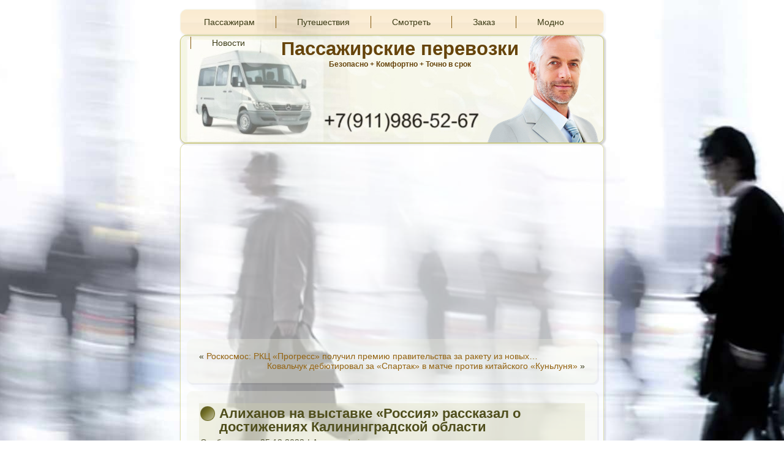

--- FILE ---
content_type: text/html; charset=UTF-8
request_url: https://pasperevoz.ru/alihanov-na-vystavke-rossiia-rasskazal-o-dostijeniiah-kaliningradskoi-oblasti/
body_size: 12799
content:
<!DOCTYPE html"-//W3C//DTD XHTML 1.0 Transitional//EN" "http://www.w3.org/TR/xhtml1/DTD/xhtml1-transitional.dtd">
<html xmlns="http://www.w3.org/1999/xhtml" dir="ltr" lang="ru-RU" prefix="og: https://ogp.me/ns#">
<head profile="http://gmpg.org/xfn/11">
<meta http-equiv="Content-Type" content="text/html; charset=UTF-8" />

<link rel="stylesheet" href="https://pasperevoz.ru/wp-content/themes/5/style.css" type="text/css" media="screen" />
<!--[if IE 6]><link rel="stylesheet" href="https://pasperevoz.ru/wp-content/themes/5/style.ie6.css" type="text/css" media="screen" /><![endif]-->
<!--[if IE 7]><link rel="stylesheet" href="https://pasperevoz.ru/wp-content/themes/5/style.ie7.css" type="text/css" media="screen" /><![endif]-->
<link rel="pingback" href="https://pasperevoz.ru/xmlrpc.php" />

		<!-- All in One SEO 4.5.3.1 - aioseo.com -->
		<title>Алиханов на выставке «Россия» рассказал о достижениях Калининградской области - Пассажирские перевозки</title>
		<meta name="description" content="На выставке-форуме «Россия» в Москве в воскресенье стартовал День Калининградской области, основные достижения региона представил губернатор Антон Алиханов. «В силу геополитических событий мы оказались сейчас в окружении недружественных стран. Но тем не менее, это не мешает нам развиваться дальше и, благодаря поддержке президента страны, строить новые проекты в промышленности, образовании, культуре», – отметил Алиханов, передает" />
		<meta name="robots" content="max-image-preview:large" />
		<link rel="canonical" href="https://pasperevoz.ru/alihanov-na-vystavke-rossiia-rasskazal-o-dostijeniiah-kaliningradskoi-oblasti/" />
		<meta name="generator" content="All in One SEO (AIOSEO) 4.5.3.1" />
		<meta property="og:locale" content="ru_RU" />
		<meta property="og:site_name" content="Пассажирские перевозки - Безопасно + Комфортно + Точно в срок" />
		<meta property="og:type" content="article" />
		<meta property="og:title" content="Алиханов на выставке «Россия» рассказал о достижениях Калининградской области - Пассажирские перевозки" />
		<meta property="og:description" content="На выставке-форуме «Россия» в Москве в воскресенье стартовал День Калининградской области, основные достижения региона представил губернатор Антон Алиханов. «В силу геополитических событий мы оказались сейчас в окружении недружественных стран. Но тем не менее, это не мешает нам развиваться дальше и, благодаря поддержке президента страны, строить новые проекты в промышленности, образовании, культуре», – отметил Алиханов, передает" />
		<meta property="og:url" content="https://pasperevoz.ru/alihanov-na-vystavke-rossiia-rasskazal-o-dostijeniiah-kaliningradskoi-oblasti/" />
		<meta property="article:published_time" content="2023-12-24T20:02:04+00:00" />
		<meta property="article:modified_time" content="2023-12-24T20:02:04+00:00" />
		<meta name="twitter:card" content="summary_large_image" />
		<meta name="twitter:title" content="Алиханов на выставке «Россия» рассказал о достижениях Калининградской области - Пассажирские перевозки" />
		<meta name="twitter:description" content="На выставке-форуме «Россия» в Москве в воскресенье стартовал День Калининградской области, основные достижения региона представил губернатор Антон Алиханов. «В силу геополитических событий мы оказались сейчас в окружении недружественных стран. Но тем не менее, это не мешает нам развиваться дальше и, благодаря поддержке президента страны, строить новые проекты в промышленности, образовании, культуре», – отметил Алиханов, передает" />
		<script type="application/ld+json" class="aioseo-schema">
			{"@context":"https:\/\/schema.org","@graph":[{"@type":"BlogPosting","@id":"https:\/\/pasperevoz.ru\/alihanov-na-vystavke-rossiia-rasskazal-o-dostijeniiah-kaliningradskoi-oblasti\/#blogposting","name":"\u0410\u043b\u0438\u0445\u0430\u043d\u043e\u0432 \u043d\u0430 \u0432\u044b\u0441\u0442\u0430\u0432\u043a\u0435 \u00ab\u0420\u043e\u0441\u0441\u0438\u044f\u00bb \u0440\u0430\u0441\u0441\u043a\u0430\u0437\u0430\u043b \u043e \u0434\u043e\u0441\u0442\u0438\u0436\u0435\u043d\u0438\u044f\u0445 \u041a\u0430\u043b\u0438\u043d\u0438\u043d\u0433\u0440\u0430\u0434\u0441\u043a\u043e\u0439 \u043e\u0431\u043b\u0430\u0441\u0442\u0438 - \u041f\u0430\u0441\u0441\u0430\u0436\u0438\u0440\u0441\u043a\u0438\u0435 \u043f\u0435\u0440\u0435\u0432\u043e\u0437\u043a\u0438","headline":"\u0410\u043b\u0438\u0445\u0430\u043d\u043e\u0432 \u043d\u0430 \u0432\u044b\u0441\u0442\u0430\u0432\u043a\u0435 \u00ab\u0420\u043e\u0441\u0441\u0438\u044f\u00bb \u0440\u0430\u0441\u0441\u043a\u0430\u0437\u0430\u043b \u043e \u0434\u043e\u0441\u0442\u0438\u0436\u0435\u043d\u0438\u044f\u0445 \u041a\u0430\u043b\u0438\u043d\u0438\u043d\u0433\u0440\u0430\u0434\u0441\u043a\u043e\u0439 \u043e\u0431\u043b\u0430\u0441\u0442\u0438","author":{"@id":"https:\/\/pasperevoz.ru\/author\/admingp\/#author"},"publisher":{"@id":"https:\/\/pasperevoz.ru\/#organization"},"datePublished":"2023-12-25T00:02:04+04:00","dateModified":"2023-12-25T00:02:04+04:00","inLanguage":"ru-RU","mainEntityOfPage":{"@id":"https:\/\/pasperevoz.ru\/alihanov-na-vystavke-rossiia-rasskazal-o-dostijeniiah-kaliningradskoi-oblasti\/#webpage"},"isPartOf":{"@id":"https:\/\/pasperevoz.ru\/alihanov-na-vystavke-rossiia-rasskazal-o-dostijeniiah-kaliningradskoi-oblasti\/#webpage"},"articleSection":"\u0411\u0435\u0437 \u0440\u0443\u0431\u0440\u0438\u043a\u0438"},{"@type":"BreadcrumbList","@id":"https:\/\/pasperevoz.ru\/alihanov-na-vystavke-rossiia-rasskazal-o-dostijeniiah-kaliningradskoi-oblasti\/#breadcrumblist","itemListElement":[{"@type":"ListItem","@id":"https:\/\/pasperevoz.ru\/#listItem","position":1,"name":"\u0413\u043b\u0430\u0432\u043d\u0430\u044f \u0441\u0442\u0440\u0430\u043d\u0438\u0446\u0430","item":"https:\/\/pasperevoz.ru\/","nextItem":"https:\/\/pasperevoz.ru\/alihanov-na-vystavke-rossiia-rasskazal-o-dostijeniiah-kaliningradskoi-oblasti\/#listItem"},{"@type":"ListItem","@id":"https:\/\/pasperevoz.ru\/alihanov-na-vystavke-rossiia-rasskazal-o-dostijeniiah-kaliningradskoi-oblasti\/#listItem","position":2,"name":"\u0410\u043b\u0438\u0445\u0430\u043d\u043e\u0432 \u043d\u0430 \u0432\u044b\u0441\u0442\u0430\u0432\u043a\u0435 \u00ab\u0420\u043e\u0441\u0441\u0438\u044f\u00bb \u0440\u0430\u0441\u0441\u043a\u0430\u0437\u0430\u043b \u043e \u0434\u043e\u0441\u0442\u0438\u0436\u0435\u043d\u0438\u044f\u0445 \u041a\u0430\u043b\u0438\u043d\u0438\u043d\u0433\u0440\u0430\u0434\u0441\u043a\u043e\u0439 \u043e\u0431\u043b\u0430\u0441\u0442\u0438","previousItem":"https:\/\/pasperevoz.ru\/#listItem"}]},{"@type":"Organization","@id":"https:\/\/pasperevoz.ru\/#organization","name":"\u041f\u0430\u0441\u0441\u0430\u0436\u0438\u0440\u0441\u043a\u0438\u0435 \u043f\u0435\u0440\u0435\u0432\u043e\u0437\u043a\u0438","url":"https:\/\/pasperevoz.ru\/"},{"@type":"Person","@id":"https:\/\/pasperevoz.ru\/author\/admingp\/#author","url":"https:\/\/pasperevoz.ru\/author\/admingp\/","name":"admingp","image":{"@type":"ImageObject","@id":"https:\/\/pasperevoz.ru\/alihanov-na-vystavke-rossiia-rasskazal-o-dostijeniiah-kaliningradskoi-oblasti\/#authorImage","url":"https:\/\/secure.gravatar.com\/avatar\/4f3f096f7160735f29b99ac91e99a460?s=96&d=mm&r=g","width":96,"height":96,"caption":"admingp"}},{"@type":"WebPage","@id":"https:\/\/pasperevoz.ru\/alihanov-na-vystavke-rossiia-rasskazal-o-dostijeniiah-kaliningradskoi-oblasti\/#webpage","url":"https:\/\/pasperevoz.ru\/alihanov-na-vystavke-rossiia-rasskazal-o-dostijeniiah-kaliningradskoi-oblasti\/","name":"\u0410\u043b\u0438\u0445\u0430\u043d\u043e\u0432 \u043d\u0430 \u0432\u044b\u0441\u0442\u0430\u0432\u043a\u0435 \u00ab\u0420\u043e\u0441\u0441\u0438\u044f\u00bb \u0440\u0430\u0441\u0441\u043a\u0430\u0437\u0430\u043b \u043e \u0434\u043e\u0441\u0442\u0438\u0436\u0435\u043d\u0438\u044f\u0445 \u041a\u0430\u043b\u0438\u043d\u0438\u043d\u0433\u0440\u0430\u0434\u0441\u043a\u043e\u0439 \u043e\u0431\u043b\u0430\u0441\u0442\u0438 - \u041f\u0430\u0441\u0441\u0430\u0436\u0438\u0440\u0441\u043a\u0438\u0435 \u043f\u0435\u0440\u0435\u0432\u043e\u0437\u043a\u0438","description":"\u041d\u0430 \u0432\u044b\u0441\u0442\u0430\u0432\u043a\u0435-\u0444\u043e\u0440\u0443\u043c\u0435 \u00ab\u0420\u043e\u0441\u0441\u0438\u044f\u00bb \u0432 \u041c\u043e\u0441\u043a\u0432\u0435 \u0432 \u0432\u043e\u0441\u043a\u0440\u0435\u0441\u0435\u043d\u044c\u0435 \u0441\u0442\u0430\u0440\u0442\u043e\u0432\u0430\u043b \u0414\u0435\u043d\u044c \u041a\u0430\u043b\u0438\u043d\u0438\u043d\u0433\u0440\u0430\u0434\u0441\u043a\u043e\u0439 \u043e\u0431\u043b\u0430\u0441\u0442\u0438, \u043e\u0441\u043d\u043e\u0432\u043d\u044b\u0435 \u0434\u043e\u0441\u0442\u0438\u0436\u0435\u043d\u0438\u044f \u0440\u0435\u0433\u0438\u043e\u043d\u0430 \u043f\u0440\u0435\u0434\u0441\u0442\u0430\u0432\u0438\u043b \u0433\u0443\u0431\u0435\u0440\u043d\u0430\u0442\u043e\u0440 \u0410\u043d\u0442\u043e\u043d \u0410\u043b\u0438\u0445\u0430\u043d\u043e\u0432. \u00ab\u0412 \u0441\u0438\u043b\u0443 \u0433\u0435\u043e\u043f\u043e\u043b\u0438\u0442\u0438\u0447\u0435\u0441\u043a\u0438\u0445 \u0441\u043e\u0431\u044b\u0442\u0438\u0439 \u043c\u044b \u043e\u043a\u0430\u0437\u0430\u043b\u0438\u0441\u044c \u0441\u0435\u0439\u0447\u0430\u0441 \u0432 \u043e\u043a\u0440\u0443\u0436\u0435\u043d\u0438\u0438 \u043d\u0435\u0434\u0440\u0443\u0436\u0435\u0441\u0442\u0432\u0435\u043d\u043d\u044b\u0445 \u0441\u0442\u0440\u0430\u043d. \u041d\u043e \u0442\u0435\u043c \u043d\u0435 \u043c\u0435\u043d\u0435\u0435, \u044d\u0442\u043e \u043d\u0435 \u043c\u0435\u0448\u0430\u0435\u0442 \u043d\u0430\u043c \u0440\u0430\u0437\u0432\u0438\u0432\u0430\u0442\u044c\u0441\u044f \u0434\u0430\u043b\u044c\u0448\u0435 \u0438, \u0431\u043b\u0430\u0433\u043e\u0434\u0430\u0440\u044f \u043f\u043e\u0434\u0434\u0435\u0440\u0436\u043a\u0435 \u043f\u0440\u0435\u0437\u0438\u0434\u0435\u043d\u0442\u0430 \u0441\u0442\u0440\u0430\u043d\u044b, \u0441\u0442\u0440\u043e\u0438\u0442\u044c \u043d\u043e\u0432\u044b\u0435 \u043f\u0440\u043e\u0435\u043a\u0442\u044b \u0432 \u043f\u0440\u043e\u043c\u044b\u0448\u043b\u0435\u043d\u043d\u043e\u0441\u0442\u0438, \u043e\u0431\u0440\u0430\u0437\u043e\u0432\u0430\u043d\u0438\u0438, \u043a\u0443\u043b\u044c\u0442\u0443\u0440\u0435\u00bb, \u2013 \u043e\u0442\u043c\u0435\u0442\u0438\u043b \u0410\u043b\u0438\u0445\u0430\u043d\u043e\u0432, \u043f\u0435\u0440\u0435\u0434\u0430\u0435\u0442","inLanguage":"ru-RU","isPartOf":{"@id":"https:\/\/pasperevoz.ru\/#website"},"breadcrumb":{"@id":"https:\/\/pasperevoz.ru\/alihanov-na-vystavke-rossiia-rasskazal-o-dostijeniiah-kaliningradskoi-oblasti\/#breadcrumblist"},"author":{"@id":"https:\/\/pasperevoz.ru\/author\/admingp\/#author"},"creator":{"@id":"https:\/\/pasperevoz.ru\/author\/admingp\/#author"},"datePublished":"2023-12-25T00:02:04+04:00","dateModified":"2023-12-25T00:02:04+04:00"},{"@type":"WebSite","@id":"https:\/\/pasperevoz.ru\/#website","url":"https:\/\/pasperevoz.ru\/","name":"\u041f\u0430\u0441\u0441\u0430\u0436\u0438\u0440\u0441\u043a\u0438\u0435 \u043f\u0435\u0440\u0435\u0432\u043e\u0437\u043a\u0438","description":"\u0411\u0435\u0437\u043e\u043f\u0430\u0441\u043d\u043e + \u041a\u043e\u043c\u0444\u043e\u0440\u0442\u043d\u043e + \u0422\u043e\u0447\u043d\u043e \u0432 \u0441\u0440\u043e\u043a","inLanguage":"ru-RU","publisher":{"@id":"https:\/\/pasperevoz.ru\/#organization"}}]}
		</script>
		<!-- All in One SEO -->

<link rel="alternate" type="application/rss+xml" title="Пассажирские перевозки &raquo; Лента" href="https://pasperevoz.ru/feed/" />
<link rel="alternate" type="application/rss+xml" title="Пассажирские перевозки &raquo; Лента комментариев" href="https://pasperevoz.ru/comments/feed/" />
<script type="text/javascript">
window._wpemojiSettings = {"baseUrl":"https:\/\/s.w.org\/images\/core\/emoji\/14.0.0\/72x72\/","ext":".png","svgUrl":"https:\/\/s.w.org\/images\/core\/emoji\/14.0.0\/svg\/","svgExt":".svg","source":{"concatemoji":"https:\/\/pasperevoz.ru\/wp-includes\/js\/wp-emoji-release.min.js?ver=6.3.7"}};
/*! This file is auto-generated */
!function(i,n){var o,s,e;function c(e){try{var t={supportTests:e,timestamp:(new Date).valueOf()};sessionStorage.setItem(o,JSON.stringify(t))}catch(e){}}function p(e,t,n){e.clearRect(0,0,e.canvas.width,e.canvas.height),e.fillText(t,0,0);var t=new Uint32Array(e.getImageData(0,0,e.canvas.width,e.canvas.height).data),r=(e.clearRect(0,0,e.canvas.width,e.canvas.height),e.fillText(n,0,0),new Uint32Array(e.getImageData(0,0,e.canvas.width,e.canvas.height).data));return t.every(function(e,t){return e===r[t]})}function u(e,t,n){switch(t){case"flag":return n(e,"\ud83c\udff3\ufe0f\u200d\u26a7\ufe0f","\ud83c\udff3\ufe0f\u200b\u26a7\ufe0f")?!1:!n(e,"\ud83c\uddfa\ud83c\uddf3","\ud83c\uddfa\u200b\ud83c\uddf3")&&!n(e,"\ud83c\udff4\udb40\udc67\udb40\udc62\udb40\udc65\udb40\udc6e\udb40\udc67\udb40\udc7f","\ud83c\udff4\u200b\udb40\udc67\u200b\udb40\udc62\u200b\udb40\udc65\u200b\udb40\udc6e\u200b\udb40\udc67\u200b\udb40\udc7f");case"emoji":return!n(e,"\ud83e\udef1\ud83c\udffb\u200d\ud83e\udef2\ud83c\udfff","\ud83e\udef1\ud83c\udffb\u200b\ud83e\udef2\ud83c\udfff")}return!1}function f(e,t,n){var r="undefined"!=typeof WorkerGlobalScope&&self instanceof WorkerGlobalScope?new OffscreenCanvas(300,150):i.createElement("canvas"),a=r.getContext("2d",{willReadFrequently:!0}),o=(a.textBaseline="top",a.font="600 32px Arial",{});return e.forEach(function(e){o[e]=t(a,e,n)}),o}function t(e){var t=i.createElement("script");t.src=e,t.defer=!0,i.head.appendChild(t)}"undefined"!=typeof Promise&&(o="wpEmojiSettingsSupports",s=["flag","emoji"],n.supports={everything:!0,everythingExceptFlag:!0},e=new Promise(function(e){i.addEventListener("DOMContentLoaded",e,{once:!0})}),new Promise(function(t){var n=function(){try{var e=JSON.parse(sessionStorage.getItem(o));if("object"==typeof e&&"number"==typeof e.timestamp&&(new Date).valueOf()<e.timestamp+604800&&"object"==typeof e.supportTests)return e.supportTests}catch(e){}return null}();if(!n){if("undefined"!=typeof Worker&&"undefined"!=typeof OffscreenCanvas&&"undefined"!=typeof URL&&URL.createObjectURL&&"undefined"!=typeof Blob)try{var e="postMessage("+f.toString()+"("+[JSON.stringify(s),u.toString(),p.toString()].join(",")+"));",r=new Blob([e],{type:"text/javascript"}),a=new Worker(URL.createObjectURL(r),{name:"wpTestEmojiSupports"});return void(a.onmessage=function(e){c(n=e.data),a.terminate(),t(n)})}catch(e){}c(n=f(s,u,p))}t(n)}).then(function(e){for(var t in e)n.supports[t]=e[t],n.supports.everything=n.supports.everything&&n.supports[t],"flag"!==t&&(n.supports.everythingExceptFlag=n.supports.everythingExceptFlag&&n.supports[t]);n.supports.everythingExceptFlag=n.supports.everythingExceptFlag&&!n.supports.flag,n.DOMReady=!1,n.readyCallback=function(){n.DOMReady=!0}}).then(function(){return e}).then(function(){var e;n.supports.everything||(n.readyCallback(),(e=n.source||{}).concatemoji?t(e.concatemoji):e.wpemoji&&e.twemoji&&(t(e.twemoji),t(e.wpemoji)))}))}((window,document),window._wpemojiSettings);
</script>
<style type="text/css">
img.wp-smiley,
img.emoji {
	display: inline !important;
	border: none !important;
	box-shadow: none !important;
	height: 1em !important;
	width: 1em !important;
	margin: 0 0.07em !important;
	vertical-align: -0.1em !important;
	background: none !important;
	padding: 0 !important;
}
</style>
	<link rel='stylesheet' id='wp-block-library-css' href='https://pasperevoz.ru/wp-includes/css/dist/block-library/style.min.css?ver=6.3.7' type='text/css' media='all' />
<style id='classic-theme-styles-inline-css' type='text/css'>
/*! This file is auto-generated */
.wp-block-button__link{color:#fff;background-color:#32373c;border-radius:9999px;box-shadow:none;text-decoration:none;padding:calc(.667em + 2px) calc(1.333em + 2px);font-size:1.125em}.wp-block-file__button{background:#32373c;color:#fff;text-decoration:none}
</style>
<style id='global-styles-inline-css' type='text/css'>
body{--wp--preset--color--black: #000000;--wp--preset--color--cyan-bluish-gray: #abb8c3;--wp--preset--color--white: #ffffff;--wp--preset--color--pale-pink: #f78da7;--wp--preset--color--vivid-red: #cf2e2e;--wp--preset--color--luminous-vivid-orange: #ff6900;--wp--preset--color--luminous-vivid-amber: #fcb900;--wp--preset--color--light-green-cyan: #7bdcb5;--wp--preset--color--vivid-green-cyan: #00d084;--wp--preset--color--pale-cyan-blue: #8ed1fc;--wp--preset--color--vivid-cyan-blue: #0693e3;--wp--preset--color--vivid-purple: #9b51e0;--wp--preset--gradient--vivid-cyan-blue-to-vivid-purple: linear-gradient(135deg,rgba(6,147,227,1) 0%,rgb(155,81,224) 100%);--wp--preset--gradient--light-green-cyan-to-vivid-green-cyan: linear-gradient(135deg,rgb(122,220,180) 0%,rgb(0,208,130) 100%);--wp--preset--gradient--luminous-vivid-amber-to-luminous-vivid-orange: linear-gradient(135deg,rgba(252,185,0,1) 0%,rgba(255,105,0,1) 100%);--wp--preset--gradient--luminous-vivid-orange-to-vivid-red: linear-gradient(135deg,rgba(255,105,0,1) 0%,rgb(207,46,46) 100%);--wp--preset--gradient--very-light-gray-to-cyan-bluish-gray: linear-gradient(135deg,rgb(238,238,238) 0%,rgb(169,184,195) 100%);--wp--preset--gradient--cool-to-warm-spectrum: linear-gradient(135deg,rgb(74,234,220) 0%,rgb(151,120,209) 20%,rgb(207,42,186) 40%,rgb(238,44,130) 60%,rgb(251,105,98) 80%,rgb(254,248,76) 100%);--wp--preset--gradient--blush-light-purple: linear-gradient(135deg,rgb(255,206,236) 0%,rgb(152,150,240) 100%);--wp--preset--gradient--blush-bordeaux: linear-gradient(135deg,rgb(254,205,165) 0%,rgb(254,45,45) 50%,rgb(107,0,62) 100%);--wp--preset--gradient--luminous-dusk: linear-gradient(135deg,rgb(255,203,112) 0%,rgb(199,81,192) 50%,rgb(65,88,208) 100%);--wp--preset--gradient--pale-ocean: linear-gradient(135deg,rgb(255,245,203) 0%,rgb(182,227,212) 50%,rgb(51,167,181) 100%);--wp--preset--gradient--electric-grass: linear-gradient(135deg,rgb(202,248,128) 0%,rgb(113,206,126) 100%);--wp--preset--gradient--midnight: linear-gradient(135deg,rgb(2,3,129) 0%,rgb(40,116,252) 100%);--wp--preset--font-size--small: 13px;--wp--preset--font-size--medium: 20px;--wp--preset--font-size--large: 36px;--wp--preset--font-size--x-large: 42px;--wp--preset--spacing--20: 0.44rem;--wp--preset--spacing--30: 0.67rem;--wp--preset--spacing--40: 1rem;--wp--preset--spacing--50: 1.5rem;--wp--preset--spacing--60: 2.25rem;--wp--preset--spacing--70: 3.38rem;--wp--preset--spacing--80: 5.06rem;--wp--preset--shadow--natural: 6px 6px 9px rgba(0, 0, 0, 0.2);--wp--preset--shadow--deep: 12px 12px 50px rgba(0, 0, 0, 0.4);--wp--preset--shadow--sharp: 6px 6px 0px rgba(0, 0, 0, 0.2);--wp--preset--shadow--outlined: 6px 6px 0px -3px rgba(255, 255, 255, 1), 6px 6px rgba(0, 0, 0, 1);--wp--preset--shadow--crisp: 6px 6px 0px rgba(0, 0, 0, 1);}:where(.is-layout-flex){gap: 0.5em;}:where(.is-layout-grid){gap: 0.5em;}body .is-layout-flow > .alignleft{float: left;margin-inline-start: 0;margin-inline-end: 2em;}body .is-layout-flow > .alignright{float: right;margin-inline-start: 2em;margin-inline-end: 0;}body .is-layout-flow > .aligncenter{margin-left: auto !important;margin-right: auto !important;}body .is-layout-constrained > .alignleft{float: left;margin-inline-start: 0;margin-inline-end: 2em;}body .is-layout-constrained > .alignright{float: right;margin-inline-start: 2em;margin-inline-end: 0;}body .is-layout-constrained > .aligncenter{margin-left: auto !important;margin-right: auto !important;}body .is-layout-constrained > :where(:not(.alignleft):not(.alignright):not(.alignfull)){max-width: var(--wp--style--global--content-size);margin-left: auto !important;margin-right: auto !important;}body .is-layout-constrained > .alignwide{max-width: var(--wp--style--global--wide-size);}body .is-layout-flex{display: flex;}body .is-layout-flex{flex-wrap: wrap;align-items: center;}body .is-layout-flex > *{margin: 0;}body .is-layout-grid{display: grid;}body .is-layout-grid > *{margin: 0;}:where(.wp-block-columns.is-layout-flex){gap: 2em;}:where(.wp-block-columns.is-layout-grid){gap: 2em;}:where(.wp-block-post-template.is-layout-flex){gap: 1.25em;}:where(.wp-block-post-template.is-layout-grid){gap: 1.25em;}.has-black-color{color: var(--wp--preset--color--black) !important;}.has-cyan-bluish-gray-color{color: var(--wp--preset--color--cyan-bluish-gray) !important;}.has-white-color{color: var(--wp--preset--color--white) !important;}.has-pale-pink-color{color: var(--wp--preset--color--pale-pink) !important;}.has-vivid-red-color{color: var(--wp--preset--color--vivid-red) !important;}.has-luminous-vivid-orange-color{color: var(--wp--preset--color--luminous-vivid-orange) !important;}.has-luminous-vivid-amber-color{color: var(--wp--preset--color--luminous-vivid-amber) !important;}.has-light-green-cyan-color{color: var(--wp--preset--color--light-green-cyan) !important;}.has-vivid-green-cyan-color{color: var(--wp--preset--color--vivid-green-cyan) !important;}.has-pale-cyan-blue-color{color: var(--wp--preset--color--pale-cyan-blue) !important;}.has-vivid-cyan-blue-color{color: var(--wp--preset--color--vivid-cyan-blue) !important;}.has-vivid-purple-color{color: var(--wp--preset--color--vivid-purple) !important;}.has-black-background-color{background-color: var(--wp--preset--color--black) !important;}.has-cyan-bluish-gray-background-color{background-color: var(--wp--preset--color--cyan-bluish-gray) !important;}.has-white-background-color{background-color: var(--wp--preset--color--white) !important;}.has-pale-pink-background-color{background-color: var(--wp--preset--color--pale-pink) !important;}.has-vivid-red-background-color{background-color: var(--wp--preset--color--vivid-red) !important;}.has-luminous-vivid-orange-background-color{background-color: var(--wp--preset--color--luminous-vivid-orange) !important;}.has-luminous-vivid-amber-background-color{background-color: var(--wp--preset--color--luminous-vivid-amber) !important;}.has-light-green-cyan-background-color{background-color: var(--wp--preset--color--light-green-cyan) !important;}.has-vivid-green-cyan-background-color{background-color: var(--wp--preset--color--vivid-green-cyan) !important;}.has-pale-cyan-blue-background-color{background-color: var(--wp--preset--color--pale-cyan-blue) !important;}.has-vivid-cyan-blue-background-color{background-color: var(--wp--preset--color--vivid-cyan-blue) !important;}.has-vivid-purple-background-color{background-color: var(--wp--preset--color--vivid-purple) !important;}.has-black-border-color{border-color: var(--wp--preset--color--black) !important;}.has-cyan-bluish-gray-border-color{border-color: var(--wp--preset--color--cyan-bluish-gray) !important;}.has-white-border-color{border-color: var(--wp--preset--color--white) !important;}.has-pale-pink-border-color{border-color: var(--wp--preset--color--pale-pink) !important;}.has-vivid-red-border-color{border-color: var(--wp--preset--color--vivid-red) !important;}.has-luminous-vivid-orange-border-color{border-color: var(--wp--preset--color--luminous-vivid-orange) !important;}.has-luminous-vivid-amber-border-color{border-color: var(--wp--preset--color--luminous-vivid-amber) !important;}.has-light-green-cyan-border-color{border-color: var(--wp--preset--color--light-green-cyan) !important;}.has-vivid-green-cyan-border-color{border-color: var(--wp--preset--color--vivid-green-cyan) !important;}.has-pale-cyan-blue-border-color{border-color: var(--wp--preset--color--pale-cyan-blue) !important;}.has-vivid-cyan-blue-border-color{border-color: var(--wp--preset--color--vivid-cyan-blue) !important;}.has-vivid-purple-border-color{border-color: var(--wp--preset--color--vivid-purple) !important;}.has-vivid-cyan-blue-to-vivid-purple-gradient-background{background: var(--wp--preset--gradient--vivid-cyan-blue-to-vivid-purple) !important;}.has-light-green-cyan-to-vivid-green-cyan-gradient-background{background: var(--wp--preset--gradient--light-green-cyan-to-vivid-green-cyan) !important;}.has-luminous-vivid-amber-to-luminous-vivid-orange-gradient-background{background: var(--wp--preset--gradient--luminous-vivid-amber-to-luminous-vivid-orange) !important;}.has-luminous-vivid-orange-to-vivid-red-gradient-background{background: var(--wp--preset--gradient--luminous-vivid-orange-to-vivid-red) !important;}.has-very-light-gray-to-cyan-bluish-gray-gradient-background{background: var(--wp--preset--gradient--very-light-gray-to-cyan-bluish-gray) !important;}.has-cool-to-warm-spectrum-gradient-background{background: var(--wp--preset--gradient--cool-to-warm-spectrum) !important;}.has-blush-light-purple-gradient-background{background: var(--wp--preset--gradient--blush-light-purple) !important;}.has-blush-bordeaux-gradient-background{background: var(--wp--preset--gradient--blush-bordeaux) !important;}.has-luminous-dusk-gradient-background{background: var(--wp--preset--gradient--luminous-dusk) !important;}.has-pale-ocean-gradient-background{background: var(--wp--preset--gradient--pale-ocean) !important;}.has-electric-grass-gradient-background{background: var(--wp--preset--gradient--electric-grass) !important;}.has-midnight-gradient-background{background: var(--wp--preset--gradient--midnight) !important;}.has-small-font-size{font-size: var(--wp--preset--font-size--small) !important;}.has-medium-font-size{font-size: var(--wp--preset--font-size--medium) !important;}.has-large-font-size{font-size: var(--wp--preset--font-size--large) !important;}.has-x-large-font-size{font-size: var(--wp--preset--font-size--x-large) !important;}
.wp-block-navigation a:where(:not(.wp-element-button)){color: inherit;}
:where(.wp-block-post-template.is-layout-flex){gap: 1.25em;}:where(.wp-block-post-template.is-layout-grid){gap: 1.25em;}
:where(.wp-block-columns.is-layout-flex){gap: 2em;}:where(.wp-block-columns.is-layout-grid){gap: 2em;}
.wp-block-pullquote{font-size: 1.5em;line-height: 1.6;}
</style>
<link rel='stylesheet' id='contact-form-7-css' href='https://pasperevoz.ru/wp-content/plugins/contact-form-7/includes/css/styles.css?ver=5.8.5' type='text/css' media='all' />
<link rel='stylesheet' id='crp-style-rounded-thumbs-css' href='https://pasperevoz.ru/wp-content/plugins/contextual-related-posts/css/rounded-thumbs.min.css?ver=3.4.1' type='text/css' media='all' />
<style id='crp-style-rounded-thumbs-inline-css' type='text/css'>

			.crp_related.crp-rounded-thumbs a {
			  width: 150px;
			  height: 150px;
			  text-decoration: none;
			}
			.crp_related.crp-rounded-thumbs img {
			  max-width: 150px;
			  margin: auto;
			}
			.crp_related.crp-rounded-thumbs .crp_title {
			  width: 100%;
			}
			
</style>
<link rel='stylesheet' id='wordpress-popular-posts-css-css' href='https://pasperevoz.ru/wp-content/plugins/wordpress-popular-posts/assets/css/wpp.css?ver=6.3.4' type='text/css' media='all' />
<!--n2css--><script type='text/javascript' src='https://pasperevoz.ru/wp-includes/js/jquery/jquery.min.js?ver=3.7.0' id='jquery-core-js'></script>
<script type='text/javascript' src='https://pasperevoz.ru/wp-includes/js/jquery/jquery-migrate.min.js?ver=3.4.1' id='jquery-migrate-js'></script>
<script type='text/javascript' id='cegg-price-alert-js-extra'>
/* <![CDATA[ */
var ceggPriceAlert = {"ajaxurl":"https:\/\/pasperevoz.ru\/wp-admin\/admin-ajax.php","nonce":"658076688d"};
/* ]]> */
</script>
<script type='text/javascript' src='https://pasperevoz.ru/wp-content/plugins/content-egg/res/js/price_alert.js?ver=6.0.0' id='cegg-price-alert-js'></script>
<script id="wpp-json" type="application/json">
{"sampling_active":0,"sampling_rate":100,"ajax_url":"https:\/\/pasperevoz.ru\/wp-json\/wordpress-popular-posts\/v1\/popular-posts","api_url":"https:\/\/pasperevoz.ru\/wp-json\/wordpress-popular-posts","ID":1060,"token":"7f4c929288","lang":0,"debug":0}
</script>
<script type='text/javascript' src='https://pasperevoz.ru/wp-content/plugins/wordpress-popular-posts/assets/js/wpp.min.js?ver=6.3.4' id='wpp-js-js'></script>
<link rel="https://api.w.org/" href="https://pasperevoz.ru/wp-json/" /><link rel="alternate" type="application/json" href="https://pasperevoz.ru/wp-json/wp/v2/posts/1060" /><link rel="EditURI" type="application/rsd+xml" title="RSD" href="https://pasperevoz.ru/xmlrpc.php?rsd" />
<link rel='shortlink' href='https://pasperevoz.ru/?p=1060' />
<link rel="alternate" type="application/json+oembed" href="https://pasperevoz.ru/wp-json/oembed/1.0/embed?url=https%3A%2F%2Fpasperevoz.ru%2Falihanov-na-vystavke-rossiia-rasskazal-o-dostijeniiah-kaliningradskoi-oblasti%2F" />
<link rel="alternate" type="text/xml+oembed" href="https://pasperevoz.ru/wp-json/oembed/1.0/embed?url=https%3A%2F%2Fpasperevoz.ru%2Falihanov-na-vystavke-rossiia-rasskazal-o-dostijeniiah-kaliningradskoi-oblasti%2F&#038;format=xml" />
            <style id="wpp-loading-animation-styles">@-webkit-keyframes bgslide{from{background-position-x:0}to{background-position-x:-200%}}@keyframes bgslide{from{background-position-x:0}to{background-position-x:-200%}}.wpp-widget-placeholder,.wpp-widget-block-placeholder,.wpp-shortcode-placeholder{margin:0 auto;width:60px;height:3px;background:#dd3737;background:linear-gradient(90deg,#dd3737 0%,#571313 10%,#dd3737 100%);background-size:200% auto;border-radius:3px;-webkit-animation:bgslide 1s infinite linear;animation:bgslide 1s infinite linear}</style>
            <link rel="icon" href="https://pasperevoz.ru/wp-content/uploads/2013/04/cropped-head-32x32.jpg" sizes="32x32" />
<link rel="icon" href="https://pasperevoz.ru/wp-content/uploads/2013/04/cropped-head-192x192.jpg" sizes="192x192" />
<link rel="apple-touch-icon" href="https://pasperevoz.ru/wp-content/uploads/2013/04/cropped-head-180x180.jpg" />
<meta name="msapplication-TileImage" content="https://pasperevoz.ru/wp-content/uploads/2013/04/cropped-head-270x270.jpg" />
<script type="text/javascript" src="https://pasperevoz.ru/wp-content/themes/5/script.js"></script>
<script async src="//pagead2.googlesyndication.com/pagead/js/adsbygoogle.js"></script>
<script>
     (adsbygoogle = window.adsbygoogle || []).push({
          google_ad_client: "ca-pub-3046838235209944",
          enable_page_level_ads: true
     });
</script>
<meta name="telderi" content="5595f4553507fcbbc8ed85a07e0cf70d" />
<meta name="yandex-verification" content="f93bba4374417fc4"/>
<script async custom-element="amp-auto-ads"
src="https://cdn.ampproject.org/v0/amp-auto-ads-0.1.js"></script>
</head>

<body class="post-template-default single single-post postid-1060 single-format-standard">
<div id="art-main">
    <div class="cleared reset-box"></div>
    <div class="art-bar art-nav">
        <div class="art-nav-outer">
        <div class="art-nav-wrapper">
        <div class="art-nav-inner">
    	
<ul class="art-hmenu menu-2">
	<li class="menu-item-59"><a title="Пассажирам" href="https://pasperevoz.ru/">Пассажирам</a>
	</li>
	<li class="menu-item-60"><a title="Путешествия" href="https://pasperevoz.ru/%d0%bf%d1%80%d0%b8%d1%8f%d1%82%d0%bd%d0%be%d0%b3%d0%be-%d0%bf%d1%83%d1%82%d0%b5%d1%88%d0%b5%d1%81%d1%82%d0%b2%d0%b8%d1%8f/">Путешествия</a>
	<ul>
		<li class="menu-item-283"><a title="Отдыхай!" href="https://pasperevoz.ru/category/%d0%be%d1%82%d0%b4%d1%8b%d1%85%d0%b0%d0%b9/">Отдыхай!</a>
		</li>
		<li class="menu-item-993"><a title="Turizmov" href="http://turizmov.ru">Turizmov</a>
		</li>
	</ul>
	</li>
	<li class="menu-item-62"><a title="Смотреть" href="https://pasperevoz.ru/%d1%81%d0%bc%d0%be%d1%82%d1%80%d0%b8%d1%82%d0%b5-%d1%81%d0%b0%d0%bc%d0%b8/">Смотреть</a>
	<ul>
		<li class="menu-item-322"><a title="Вы едете…и вот ОНО…что делать?" href="https://pasperevoz.ru/vy-edete-i-vot-ono-chto-delat/">Вы едете…и вот ОНО…что делать?</a>
		</li>
		<li class="menu-item-291"><a title="Отказ от машин- будущее?" href="https://pasperevoz.ru/otkaz-ot-mashin-budushhee/">Отказ от машин- будущее?</a>
		</li>
		<li class="menu-item-308"><a title="Автокредит — выход или рабство?" href="https://pasperevoz.ru/avtokredit-vyxod-ili-rabstvo/">Автокредит — выход или рабство?</a>
		</li>
		<li class="menu-item-481"><a title="Консультация" href="https://pasperevoz.ru/konsultaciya/">Консультация</a>
		</li>
	</ul>
	</li>
	<li class="menu-item-63"><a title="Заказ" href="https://pasperevoz.ru/zakaz/">Заказ</a>
	<ul>
		<li class="menu-item-70"><a title="Политика конфиденциальности" href="https://pasperevoz.ru/%d0%bf%d0%be%d0%bb%d0%b8%d1%82%d0%b8%d0%ba%d0%b0-%d0%ba%d0%be%d0%bd%d1%84%d0%b8%d0%b4%d0%b5%d0%bd%d1%86%d0%b8%d0%b0%d0%bb%d1%8c%d0%bd%d0%be%d1%81%d1%82%d0%b8/">Политика конфиденциальности</a>
		</li>
	</ul>
	</li>
	<li class="menu-item-995"><a title="Модно" href="http://butikage.ru">Модно</a>
	<ul>
		<li class="menu-item-1157"><a title="Брендовая Одежда" href="https://2my.site/3foBVyz">Брендовая Одежда</a>
		</li>
		<li class="menu-item-994"><a title="Подарки" href="http://damvse.ru">Подарки</a>
		</li>
		<li class="menu-item-996"><a title="Детям" href="http://naryazhajka.ru">Детям</a>
		</li>
		<li class="menu-item-997"><a title="Ювелирка" href="http://uvelirnica.ru">Ювелирка</a>
		</li>
		<li class="menu-item-1160"><a title="Ароматы" href="https://2my.site/gZOijd0">Ароматы</a>
		</li>
		<li class="menu-item-1158"><a title="Заказ Еды" href="https://2my.site/RY0xiRH">Заказ Еды</a>
		</li>
		<li class="menu-item-1159"><a title="Заказ Лекарств" href="https://2my.site/RJIJPsc">Заказ Лекарств</a>
		</li>
	</ul>
	</li>
	<li class="menu-item-253"><a title="Новости" href="https://pasperevoz.ru/category/%d0%b1%d0%b5%d0%b7-%d1%80%d1%83%d0%b1%d1%80%d0%b8%d0%ba%d0%b8/">Новости</a>
	<ul>
		<li class="menu-item-307"><a title="Права на 20 лет?" href="https://pasperevoz.ru/prava-na-20-let/">Права на 20 лет?</a>
		</li>
		<li class="menu-item-64"><a title="Фото" href="https://pasperevoz.ru/%d0%bf%d1%80%d0%b8%d1%8f%d1%82%d0%bd%d0%be%d0%b3%d0%be-%d0%bf%d1%83%d1%82%d0%b5%d1%88%d0%b5%d1%81%d1%82%d0%b2%d0%b8%d1%8f/">Фото</a>
		</li>
		<li class="menu-item-998"><a title="Автомобилистам" href="http://avtomotomix.ru">Автомобилистам</a>
		</li>
		<li class="menu-item-992"><a title="Texno!" href="http://texnox.ru">Texno!</a>
		</li>
	</ul>
	</li>
</ul>
        </div>
        </div>
        </div>
    </div>
    <div class="cleared reset-box"></div>
    <div class="art-header">
        <div class="art-header-position">
            <div class="art-header-wrapper">
                <div class="cleared reset-box"></div>
                <div class="art-header-inner">
                <div class="art-headerobject"></div>
                <div class="art-logo">
                                                <div class="art-logo-name"><a href="https://pasperevoz.ru/">Пассажирские перевозки</a></div>
                                                                    <div class="art-logo-text">Безопасно + Комфортно + Точно в срок</div>
                                </div>
                </div>
            </div>
        </div>
    </div>
    <div class="cleared reset-box"></div>
    <div class="art-box art-sheet">
        <div class="art-box-body art-sheet-body">
<div class="art-layout-wrapper">
    <div class="art-content-layout">
        <div class="art-content-layout-row">
            <div class="art-layout-cell art-content">
			<div class="art-content-layout">
    <div class="art-content-layout-row">
					<div class="art-layout-cell art-layout-cell-size1">
						
			<div class="art-box art-block widget widget_text" id="text-6">
    <div class="art-box-body art-block-body"><div class="art-box art-blockcontent">
    <div class="art-box-body art-blockcontent-body">			<div class="textwidget"><script async src="//pagead2.googlesyndication.com/pagead/js/adsbygoogle.js"></script>
<!-- Кредит через СМС! -->
<ins class="adsbygoogle"
     style="display:block"
     data-ad-client="ca-pub-3046838235209944"
     data-ad-slot="8315174069"
     data-ad-format="auto"
     data-full-width-responsive="true"></ins>
<script>
(adsbygoogle = window.adsbygoogle || []).push({});
</script></div>
				<div class="cleared"></div>
    </div>
</div>		<div class="cleared"></div>
    </div>
</div>				
				<div class="cleared"> </div>
			</div>
					
    </div>
</div>
				<div class="art-box art-post">
	    <div class="art-box-body art-post-body">
	            <div class="art-post-inner art-article">
	            	                <div class="art-postcontent">
	                    <!-- article-content -->
	                    	<div class="navigation">
		<div class="alignleft">&laquo; <a href="https://pasperevoz.ru/roskosmos-rkc-progress-polychil-premiu-pravitelstva-za-rakety-iz-novyh-materialov/" title="Роскосмос: РКЦ «Прогресс» получил премию правительства за ракету из новых материалов" rel="prev">Роскосмос: РКЦ «Прогресс» получил премию правительства за ракету из новых&hellip;</a></div>
		<div class="alignright"><a href="https://pasperevoz.ru/kovalchyk-debutiroval-za-spartak-v-matche-protiv-kitaiskogo-kynlynia/" title="Ковальчук дебютировал за «Спартак» в матче против китайского «Куньлуня»" rel="next">Ковальчук дебютировал за «Спартак» в матче против китайского «Куньлуня»</a> &raquo;</div>
	 </div>	                    <!-- /article-content -->
	                </div>
	                <div class="cleared"></div>
	                	            </div>
			<div class="cleared"></div>
	    </div>
	</div>
	
	<div class="art-box art-post post-1060 post type-post status-publish format-standard hentry category-1" id="post-1060">
	    <div class="art-box-body art-post-body">
	            <div class="art-post-inner art-article">
	            <div class="art-postmetadataheader"><h1 class="art-postheader"><span class="art-postheadericon">Алиханов на выставке «Россия» рассказал о достижениях Калининградской области</span></h1><div class="art-postheadericons art-metadata-icons"><span class="art-postdateicon"><span class="date">Опубликовано</span> <span class="entry-date" title="00:02">25.12.2023</span></span> | <span class="art-postauthoricon"><span class="author">Автор:</span> <span class="author vcard"><a class="url fn n" href="https://pasperevoz.ru/author/admingp/" title="Посмотреть все записи автора admingp">admingp</a></span></span></div></div>	                <div class="art-postcontent">
	                    <!-- article-content -->
	                    <p>На выставке-форуме «Россия» в Москве в воскресенье стартовал День Калининградской области, основные достижения региона представил губернатор Антон Алиханов.  &laquo;В силу геополитических событий мы оказались сейчас в окружении недружественных стран. Но тем не менее, это не мешает нам развиваться дальше и, благодаря поддержке президента страны, строить новые проекты в промышленности, образовании, культуре&raquo;, – отметил Алиханов, передает телеканал &laquo;Каскад&raquo;.Глава региона подчеркнул, что в условиях санкций на сухопутный транзит грузов регион переориентировал до 40% грузов на морские маршруты, в несколько раз увеличив морские перевозочные мощности, в том числе в два раза – количество паромов. Он напомнил, что по поручению президента России Владимира Путина прорабатывается вопрос строительства еще трех грузовых паромов.Алиханов обратил внимание на масштабные инвестиции в развитие обрабатывающих производств, которые составляют более 40% всей промышленности региона. Доля инвестиций в эту область увеличилась в 8 раз за последние шесть лет. Планируется реализовать более 100 проектов – от модернизации производства до строительства крупных предприятий. Основными направлениями инвестирования стали электротехническая промышленность, автомобилестроение и пищевая переработка.Важнейшим инструментом для привлечения инвестиций в Калининградскую области остается Особая экономическая зона, которая первой в России вошла в число лучших ОЭЗ мира, рассказал губернатор Калининградской области. Реестр калининградской ОЭЗ насчитывает 300 инвестпроектов с объемом инвестиций в 200 млрд рублей и количеством рабочих мест в 54 тыс. рабочих мест.Алиханов также отметил устойчивый рост численности населения в регионе. &laquo;Калининградская область постоянно входит в число регионов, которые растут, куда переезжают. В прошлом году таких регионов в стране было 13. И наряду с Москвой, Санкт-Петербургом в числе этих лидеров – Калининградская область&raquo;, – подчеркнул он.<br />
<noindex><a href="https://vz.ru/news/2023/12/24/1245884.html">Источник</a></noindex></p>
<div class="crp_related     crp-text-only"><h3>Related Posts:</h3><ul><li><a href="https://pasperevoz.ru/glava-tambovskoi-oblasti-na-vystavke-rossiia-nazval-kluchevye-dostijeniia-regiona/"     class="crp_link post-1050"><span class="crp_title">Глава Тамбовской области на выставке «Россия» назвал&hellip;</span></a></li><li><a href="https://pasperevoz.ru/v-kaliningrade-dali-estonii-sovet-po-povody-pereimenovanii/"     class="crp_link post-414"><span class="crp_title">В Калининграде дали Эстонии совет по поводу переименований</span></a></li><li><a href="https://pasperevoz.ru/nf-v-kyzbasse-za-den-sobrali-pochti-7-tys-podpisei-v-podderjky-pytina/"     class="crp_link post-1089"><span class="crp_title">НФ: В Кузбассе за день собрали почти 7 тыс. подписей&hellip;</span></a></li><li><a href="https://pasperevoz.ru/senator-klimov-estoniia-eto-politicheskaia-bloha-ee-jelanie-pereimenovat-kaliningrad-ne-imeet-dlia-rossii-nikakogo-znacheniia/"     class="crp_link post-382"><span class="crp_title">Сенатор Климов: Эстония – это «политическая блоха»,&hellip;</span></a></li><li><a href="https://pasperevoz.ru/gybernator-civilev-priglasil-grajdan-na-vystavky-rossiia-na-vdnh/"     class="crp_link post-910"><span class="crp_title">Губернатор Цивилев пригласил граждан на выставку&hellip;</span></a></li><li><a href="https://pasperevoz.ru/v-rossiu-iz-polshi-cherez-kpp-v-kaliningradskoi-oblasti-vehalo-rekordnoe-kolichestvo-mashin/"     class="crp_link post-1043"><span class="crp_title">В Россию из Польши через КПП в Калининградской&hellip;</span></a></li></ul><div class="crp_clear"></div></div>	                    <!-- /article-content -->
	                </div>
	                <div class="cleared"></div>
	                <div class="art-postfootericons art-metadata-icons"><span class="art-postcategoryicon"><span class="categories">Рубрика:</span> <a href="https://pasperevoz.ru/category/%d0%b1%d0%b5%d0%b7-%d1%80%d1%83%d0%b1%d1%80%d0%b8%d0%ba%d0%b8/" rel="category tag">Без рубрики</a></span></div>	            </div>
			<div class="cleared"></div>
	    </div>
	</div>
	
	<div class="art-box art-post">
	    <div class="art-box-body art-post-body">
	            <div class="art-post-inner art-article">
	            	                <div class="art-postcontent">
	                    <!-- article-content -->
	                    	<div class="navigation">
		<div class="alignleft">&laquo; <a href="https://pasperevoz.ru/roskosmos-rkc-progress-polychil-premiu-pravitelstva-za-rakety-iz-novyh-materialov/" title="Роскосмос: РКЦ «Прогресс» получил премию правительства за ракету из новых материалов" rel="prev">Роскосмос: РКЦ «Прогресс» получил премию правительства за ракету из новых&hellip;</a></div>
		<div class="alignright"><a href="https://pasperevoz.ru/kovalchyk-debutiroval-za-spartak-v-matche-protiv-kitaiskogo-kynlynia/" title="Ковальчук дебютировал за «Спартак» в матче против китайского «Куньлуня»" rel="next">Ковальчук дебютировал за «Спартак» в матче против китайского «Куньлуня»</a> &raquo;</div>
	 </div>	                    <!-- /article-content -->
	                </div>
	                <div class="cleared"></div>
	                	            </div>
			<div class="cleared"></div>
	    </div>
	</div>
	
				<div class="art-content-layout">
    <div class="art-content-layout-row">
					<div class="art-layout-cell art-layout-cell-size1">
						
			<div class="art-box art-block widget widget_text" id="text-2">
    <div class="art-box-body art-block-body"><div class="art-box art-blockcontent">
    <div class="art-box-body art-blockcontent-body">			<div class="textwidget"><script async src="//pagead2.googlesyndication.com/pagead/js/adsbygoogle.js"></script>
<!-- Кредит через СМС! -->
<ins class="adsbygoogle"
     style="display:block"
     data-ad-client="ca-pub-3046838235209944"
     data-ad-slot="8315174069"
     data-ad-format="auto"
     data-full-width-responsive="true"></ins>
<script>
(adsbygoogle = window.adsbygoogle || []).push({});
</script></div>
				<div class="cleared"></div>
    </div>
</div>		<div class="cleared"></div>
    </div>
</div>				
				<div class="cleared"> </div>
			</div>
					
    </div>
</div>
	 
              <div class="cleared"></div>
            </div>
        </div>
    </div>
</div>
<div class="cleared"></div>
    <div class="art-footer">
                <div class="art-footer-body">
                <div class="art-content-layout">
    <div class="art-content-layout-row">
					<div class="art-layout-cell art-layout-cell-size2">
							<div class="art-center-wrapper">
				<div class="art-center-inner">
						
			<div class="art-widget widget widget_text" id="text-8"><div class="art-widget-content">			<div class="textwidget"><p><script async src="//pagead2.googlesyndication.com/pagead/js/adsbygoogle.js"></script><br />
<!-- Кредит через СМС! --><br />
<ins class="adsbygoogle"
     style="display:block"
     data-ad-client="ca-pub-3046838235209944"
     data-ad-slot="8315174069"
     data-ad-format="auto"
     data-full-width-responsive="true"></ins><br />
<script>
(adsbygoogle = window.adsbygoogle || []).push({});
</script></p>
</div>
		</div></div>							</div>
				</div>
				
				<div class="cleared"> </div>
			</div>
						<div class="art-layout-cell art-layout-cell-size2">
							<div class="art-center-wrapper">
				<div class="art-center-inner">
						
			<div class="art-widget widget widget_block widget_calendar" id="block-4"><div class="art-widget-content"><div class="wp-block-calendar"><table id="wp-calendar" class="wp-calendar-table">
	<caption>Январь 2026</caption>
	<thead>
	<tr>
		<th scope="col" title="Понедельник">Пн</th>
		<th scope="col" title="Вторник">Вт</th>
		<th scope="col" title="Среда">Ср</th>
		<th scope="col" title="Четверг">Чт</th>
		<th scope="col" title="Пятница">Пт</th>
		<th scope="col" title="Суббота">Сб</th>
		<th scope="col" title="Воскресенье">Вс</th>
	</tr>
	</thead>
	<tbody>
	<tr>
		<td colspan="3" class="pad">&nbsp;</td><td>1</td><td>2</td><td>3</td><td>4</td>
	</tr>
	<tr>
		<td>5</td><td>6</td><td>7</td><td>8</td><td>9</td><td>10</td><td>11</td>
	</tr>
	<tr>
		<td>12</td><td>13</td><td>14</td><td>15</td><td>16</td><td>17</td><td>18</td>
	</tr>
	<tr>
		<td>19</td><td>20</td><td>21</td><td id="today">22</td><td>23</td><td>24</td><td>25</td>
	</tr>
	<tr>
		<td>26</td><td>27</td><td>28</td><td>29</td><td>30</td><td>31</td>
		<td class="pad" colspan="1">&nbsp;</td>
	</tr>
	</tbody>
	</table><nav aria-label="Предыдущий и следующий месяцы" class="wp-calendar-nav">
		<span class="wp-calendar-nav-prev"><a href="https://pasperevoz.ru/2023/12/">&laquo; Дек</a></span>
		<span class="pad">&nbsp;</span>
		<span class="wp-calendar-nav-next">&nbsp;</span>
	</nav></div></div></div>							</div>
				</div>
				
				<div class="cleared"> </div>
			</div>
					
    </div>
</div>
	                    <a href="https://pasperevoz.ru/feed/" class='art-rss-tag-icon' title="Пассажирские перевозки RSS Feed"></a>
                            <div class="art-footer-text">
                                <p>Copyright © 2026. Пассажирские Перевозки TD EvaGroshe</p>                            </div>
                    <div class="cleared"></div>
                </div>
            </div>
    		<div class="cleared"></div>
        </div>
    </div>
    <div class="cleared"></div>
    <p class="art-page-footer">Designed by <a href="http://internet.3cdr.ru" target="_blank">ЦДР 3С</a>.</p>
    <div class="cleared"></div>
</div>
    <div id="wp-footer">
	        <script type='text/javascript' src='https://pasperevoz.ru/wp-includes/js/comment-reply.min.js?ver=6.3.7' id='comment-reply-js'></script>
<script type='text/javascript' src='https://pasperevoz.ru/wp-content/plugins/contact-form-7/includes/swv/js/index.js?ver=5.8.5' id='swv-js'></script>
<script type='text/javascript' id='contact-form-7-js-extra'>
/* <![CDATA[ */
var wpcf7 = {"api":{"root":"https:\/\/pasperevoz.ru\/wp-json\/","namespace":"contact-form-7\/v1"}};
/* ]]> */
</script>
<script type='text/javascript' src='https://pasperevoz.ru/wp-content/plugins/contact-form-7/includes/js/index.js?ver=5.8.5' id='contact-form-7-js'></script>
	        <!-- 63 queries. 1,899 seconds. -->
    </div>
<!-- Yandex.Metrika informer --> <a href="https://metrika.yandex.ru/stat/?id=48831209&amp;from=informer" target="_blank" rel="nofollow"><img src="https://informer.yandex.ru/informer/48831209/1_1_FFFFFFFF_EFEFEFFF_0_pageviews" style="width:80px; height:15px; border:0;" alt="Яндекс.Метрика" title="Яндекс.Метрика: данные за сегодня (просмотры)" class="ym-advanced-informer" data-cid="48831209" data-lang="ru" /></a> <!-- /Yandex.Metrika informer --> <!-- Yandex.Metrika counter --> <script type="text/javascript" > (function (d, w, c) { (w[c] = w[c] || []).push(function() { try { w.yaCounter48831209 = new Ya.Metrika({ id:48831209, clickmap:true, trackLinks:true, accurateTrackBounce:true, webvisor:true }); } catch(e) { } }); var n = d.getElementsByTagName("script")[0], s = d.createElement("script"), f = function () { n.parentNode.insertBefore(s, n); }; s.type = "text/javascript"; s.async = true; s.src = "https://mc.yandex.ru/metrika/watch.js"; if (w.opera == "[object Opera]") { d.addEventListener("DOMContentLoaded", f, false); } else { f(); } })(document, window, "yandex_metrika_callbacks"); </script> <noscript><div><img src="https://mc.yandex.ru/watch/48831209" style="position:absolute; left:-9999px;" alt="" /></div></noscript> <!-- /Yandex.Metrika counter -->
</body>
</html>



--- FILE ---
content_type: text/html; charset=utf-8
request_url: https://www.google.com/recaptcha/api2/aframe
body_size: 266
content:
<!DOCTYPE HTML><html><head><meta http-equiv="content-type" content="text/html; charset=UTF-8"></head><body><script nonce="M_0msTYFPbx1XUOUXwr0hw">/** Anti-fraud and anti-abuse applications only. See google.com/recaptcha */ try{var clients={'sodar':'https://pagead2.googlesyndication.com/pagead/sodar?'};window.addEventListener("message",function(a){try{if(a.source===window.parent){var b=JSON.parse(a.data);var c=clients[b['id']];if(c){var d=document.createElement('img');d.src=c+b['params']+'&rc='+(localStorage.getItem("rc::a")?sessionStorage.getItem("rc::b"):"");window.document.body.appendChild(d);sessionStorage.setItem("rc::e",parseInt(sessionStorage.getItem("rc::e")||0)+1);localStorage.setItem("rc::h",'1769084886261');}}}catch(b){}});window.parent.postMessage("_grecaptcha_ready", "*");}catch(b){}</script></body></html>